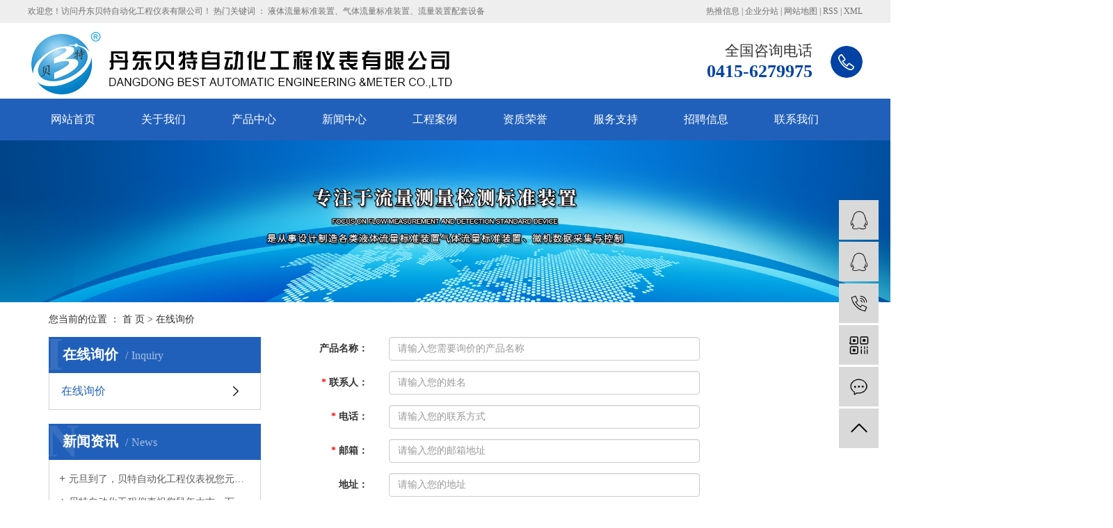

--- FILE ---
content_type: text/html;charset=utf-8
request_url: https://www.ddbest.com.cn/inquiry/
body_size: 7236
content:
<!DOCTYPE html>
<html lang="zh-CN">
<head>
    <meta charset="utf-8">
    <meta http-equiv="X-UA-Compatible" content="IE=edge">
    <title>在线询价_丹东流量装置配套设备-丹东贝特自动化工程仪表有限公司</title>
    <meta name="keywords" content="在线询价"/>
    <meta name="description" content="在线询价"/>
    <meta name="viewport" content="width=device-width, initial-scale=1, maximum-scale=1, user-scalable=no">
    <link rel="shortcut icon" type="image/x-icon" href="https://www.ddbest.com.cn/"/>
    <link rel="stylesheet" href="https://www.ddbest.com.cn/template/default/assets/css/bootstrap.min.css">
    
<link rel="stylesheet" href="https://www.ddbest.com.cn/template/default/assets/css/jquery.validator.css">

    <link rel="stylesheet" href="https://www.ddbest.com.cn/template/default/assets/css/app.css">
    <link rel="stylesheet" href="https://www.ddbest.com.cn/template/default/assets/css/main.css">
    <script src="https://www.ddbest.com.cn/template/default/assets/js/jquery.min.js"></script>
    <script>
    var config = {
        homeUrl: 'https://www.ddbest.com.cn/',
                mUrl: 'http://m.ddbest.com.cn/',
                copyCode: 0,
        isVisitor: 1
    }
</script>
<script src="https://www.ddbest.com.cn/template/default/assets/js/app.js"></script>
<meta name="baidu-site-verification" content="codeva-VLYCOOqMd3" />
<meta name="360-site-verification" content="82bcd7ab00bf6e7ad80c849e11131e25" />
<script>
var _hmt = _hmt || [];
(function() {
  var hm = document.createElement("script");
  hm.src = "https://hm.baidu.com/hm.js?3481328ca0069b889d7953fafa47042e";
  var s = document.getElementsByTagName("script")[0]; 
  s.parentNode.insertBefore(hm, s);
})();
</script>
<script>
(function(){
    var bp = document.createElement('script');
    var curProtocol = window.location.protocol.split(':')[0];
    if (curProtocol === 'https') {
        bp.src = 'https://zz.bdstatic.com/linksubmit/push.js';
    }
    else {
        bp.src = 'http://push.zhanzhang.baidu.com/push.js';
    }
    var s = document.getElementsByTagName("script")[0];
    s.parentNode.insertBefore(bp, s);
})();
</script>
<script>
(function(){
var src = "https://jspassport.ssl.qhimg.com/11.0.1.js?d182b3f28525f2db83acfaaf6e696dba";
document.write('<script src="' + src + '" id="sozz"><\/script>');
})();
</script>
<script>(function() {var _53code = document.createElement("script");_53code.src = "https://tb.53kf.com/code/code/ec24d99ba60a61a5b462ece030f44fa81/1";var s = document.getElementsByTagName("script")[0]; s.parentNode.insertBefore(_53code, s);})();</script></head>
<body>
<div class="head">
    <div class="w1200 clearfix">
        <div class="wel fl"><p><span style="font-family: 微软雅黑,Microsoft YaHei;">欢迎您！访问丹东贝特自动化工程仪表有限公司！</span>&nbsp;热门关键词 ：&nbsp;<a href="/search.php?wd=%E6%B6%B2%E4%BD%93%E6%B5%81%E9%87%8F%E6%A0%87%E5%87%86%E8%A3%85%E7%BD%AE" target="_self" textvalue="液体流量标准装置">液体流量标准装置</a>、<a href="/search.php?wd=%E6%B0%94%E4%BD%93%E6%B5%81%E9%87%8F%E6%A0%87%E5%87%86%E8%A3%85%E7%BD%AE" target="_self" textvalue="气体流量标准装置">气体流量标准装置</a>、<a href="/search.php?wd=%E6%B5%81%E9%87%8F%E8%A3%85%E7%BD%AE%E9%85%8D%E5%A5%97%E8%AE%BE%E5%A4%87" target="_self" textvalue="流量装置配套设备">流量装置配套设备</a></p></div>
        <div class="k1 fr">
            <a href="https://www.ddbest.com.cn/article/">热推信息</a> |
            <a href="https://www.ddbest.com.cn/region/">企业分站</a> |
            <a href="https://www.ddbest.com.cn/sitemap/">网站地图</a> |
            <a href="https://www.ddbest.com.cn/rss.xml">RSS</a> |
            <a href="https://www.ddbest.com.cn/sitemap.xml">XML</a>
                    </div>
    </div>
</div>  
<div class="w1200 clearfix">
    <h1 class="logo"><a href="https://www.ddbest.com.cn/" ><img alt="液体流量标准装置" src="https://www.ddbest.com.cn/data/upload/202004/20200416163834_279.jpg" /></a></h1>
    <div class="top_tel"><p>全国咨询电话</p><p><span style="font-size: 26px;color:#0242a4"><strong>0415-6279975</strong></span></p></div>
</div>

<div class="menu">
<ul class="x-menu clearfix">
        <li>
        <a href="/" >网站首页</a>
                                </li>
        <li>
        <a href="https://www.ddbest.com.cn/about_about/" >关于我们</a>
                                                    <ul class="x-sub-menu">
                                <li><a href="https://www.ddbest.com.cn/about_about/gsjj9f6.html" >公司简介</a></li>
                                <li><a href="https://www.ddbest.com.cn/about_about/qywh383.html" >企业文化</a></li>
                                <li><a href="https://www.ddbest.com.cn/about_about/xswl793.html" >销售网络</a></li>
                                <li><a href="https://www.ddbest.com.cn/about_about/rclned9.html" >人才理念</a></li>
                                <li><a href="https://www.ddbest.com.cn/about_about/zzdaebf.html" >资质档案</a></li>
                                <li><a href="https://www.ddbest.com.cn/about_about/ryzz7d4.html" >荣誉资质</a></li>
                                </ul>
                                        </li>
        <li>
        <a href="https://www.ddbest.com.cn/product/" >产品中心</a>
                                                    <ul class="x-sub-menu">
                                <li><a href="https://www.ddbest.com.cn/product/pfxl2a3/" >液体流量标准装置</a></li>
                                <li><a href="https://www.ddbest.com.cn/product/hxxldd8/" >气体流量标准装置</a></li>
                                <li><a href="https://www.ddbest.com.cn/product/blxl018/" >流量装置配套设备</a></li>
                                </ul>
                                        </li>
        <li>
        <a href="https://www.ddbest.com.cn/news/" >新闻中心</a>
                                                    <ul class="x-sub-menu">
                                <li><a href="https://www.ddbest.com.cn/news/gsxw51b/" >公司新闻</a></li>
                                <li><a href="https://www.ddbest.com.cn/news/xyzx2ba/" >行业资讯</a></li>
                                </ul>
                                        </li>
        <li>
        <a href="https://www.ddbest.com.cn/case/jzjdcb2/" >工程案例</a>
                                                    <ul class="x-sub-menu">
                                <li><a href="https://www.ddbest.com.cn/case/jgxmae3/" >工程案例</a></li>
                                </ul>
                                        </li>
        <li>
        <a href="https://www.ddbest.com.cn/about_about/ryzz7d4.html" >资质荣誉</a>
                                                            </li>
        <li>
        <a href="https://www.ddbest.com.cn/download/" >服务支持</a>
                                                    <ul class="x-sub-menu">
                                <li><a href="https://www.ddbest.com.cn/download/19/" >资料下载</a></li>
                                </ul>
                                        </li>
        <li>
        <a href="https://www.ddbest.com.cn/job/" >招聘信息</a>
                                                    <ul class="x-sub-menu">
                                <li><a href="https://www.ddbest.com.cn/job/18/" >校园招聘</a></li>
                                <li><a href="https://www.ddbest.com.cn/job/19/" >社会招聘</a></li>
                                </ul>
                                        </li>
        <li>
        <a href="https://www.ddbest.com.cn/about_contact/" >联系我们</a>
                                                    <ul class="x-sub-menu">
                                <li><a href="https://www.ddbest.com.cn/about_contact/lxc2e.html" >联系我们</a></li>
                                </ul>
                                        </li>
    </ul>
</div>

<div class="page-banner">
    <img src="https://www.ddbest.com.cn/data/upload/202004/20200427133733_173.jpg" alt="https://www.ddbest.com.cn/data/upload/202004/20200427133733_173.jpg">
</div>


<div class="page-position">
    <div class="container">
        您当前的位置 ：
        
	 <a href="https://www.ddbest.com.cn/">首 页</a> > 在线询价

    </div>
</div>


<div class="page-wrap">
    <div class="container">
                
        <div class="page-wrap-left xymob-menu-click">
            <div class="xymob-left-close-btn"><i class="icon-font icon-close"></i></div>
            <div class="xypg-left">
                                <div class="xypg-left-box xypg-left-menu">
                    <div class="xypg-left-title">
                        <h3>在线询价<span>Inquiry</span></h3>
                    </div>
                    <div class="xypg-left-con">
                        
<ul class="xypg-left-nav">
	<li><a href="https://www.ddbest.com.cn/inquiry/">在线询价</a><div class="first-nav-btn"></div></li>
</ul>

                    </div>
                </div>

                                                <div class="xypg-left-box xypg-left-news">
                    <div class="xypg-left-title">
                        <h3>新闻资讯<span>News</span></h3>
                    </div>
                    <div class="xypg-left-con">
                        <ul class="latest-news">
                                                        <li><a href="https://www.ddbest.com.cn/news/475.html" title="元旦到了，贝特自动化工程仪表祝您元旦快乐！">元旦到了，贝特自动化工程仪表祝您元旦快乐！</a></li>
                                                        <li><a href="https://www.ddbest.com.cn/news/476.html" title="贝特自动化工程仪表祝您鼠年大吉，万事如意！">贝特自动化工程仪表祝您鼠年大吉，万事如意！</a></li>
                                                        <li><a href="https://www.ddbest.com.cn/news/434.html" title="液体流量装置挑选时都要注意的">液体流量装置挑选时都要注意的</a></li>
                                                        <li><a href="https://www.ddbest.com.cn/news/435.html" title="液体流量水表安装注意事项">液体流量水表安装注意事项</a></li>
                                                        <li><a href="https://www.ddbest.com.cn/news/436.html" title="了解液体流量工艺前提以及各种因素">了解液体流量工艺前提以及各种因素</a></li>
                                                        <li><a href="https://www.ddbest.com.cn/news/437.html" title="光电直读远传水表在使用的过程">光电直读远传水表在使用的过程</a></li>
                                                    </ul>
                    </div>
                </div>

                                                                <div class="xypg-left-box xypg-left-keys">
                    <div class="xypg-left-title">
                        <h3>热门关键词<span>Keywords</span></h3>
                    </div>
                    <div class="xypg-left-con">
                        <ul class="hot-keys">
                                                        <li><a href="https://www.ddbest.com.cn/tag/液体流量检定装置" title="液体流量检定装置">液体流量检定装置</a></li>
                                                        <li><a href="https://www.ddbest.com.cn/tag/丹东贝特自动化" title="丹东贝特自动化">丹东贝特自动化</a></li>
                                                        <li><a href="https://www.ddbest.com.cn/tag/流量标准装置" title="流量标准装置">流量标准装置</a></li>
                                                        <li><a href="https://www.ddbest.com.cn/tag/油流量标准装置" title="油流量标准装置">油流量标准装置</a></li>
                                                        <li><a href="https://www.ddbest.com.cn/tag/​流量测量标准装置" title="​流量测量标准装置">​流量测量标准装置</a></li>
                                                        <li><a href="https://www.ddbest.com.cn/tag/体流量标准装置" title="体流量标准装置">体流量标准装置</a></li>
                                                        <li><a href="https://www.ddbest.com.cn/tag/气动换向器" title="气动换向器">气动换向器</a></li>
                                                        <li><a href="https://www.ddbest.com.cn/tag/液体流量" title="液体流量">液体流量</a></li>
                                                        <li><a href="https://www.ddbest.com.cn/tag/流量标准设备" title="流量标准设备">流量标准设备</a></li>
                                                        <li><a href="https://www.ddbest.com.cn/tag/钟罩检定装置" title="钟罩检定装置">钟罩检定装置</a></li>
                                                        <li><a href="https://www.ddbest.com.cn/tag/整流器" title="整流器">整流器</a></li>
                                                        <li><a href="https://www.ddbest.com.cn/tag/压差检测模块" title="压差检测模块">压差检测模块</a></li>
                                                    </ul>
                    </div>
                </div>
                
                <div class="xypg-left-box xypg-left-contact">
                    <div class="xypg-left-title">
                        <h3>联系我们<span>Contact Us</span></h3>
                    </div>
                    <div class="xypg-left-con">
                        <div class="page-wrap-contact">
                            <h4>丹东贝特自动化工程仪表有限公司</h4>
                            <p><span style="font-family: 微软雅黑,Microsoft YaHei; font-size: 16px;">电 话：</span><span style="font-family: 微软雅黑,Microsoft YaHei; font-size: 16px;"><span style="color: rgb(51, 51, 51); font-family: 微软雅黑,Microsoft YaHei; background-color: rgb(255, 255, 255);">0415-6279975/6279976</span></span></p><p><span style="font-family: 微软雅黑,Microsoft YaHei; font-size: 16px;">传 真：</span><span style="font-family: 微软雅黑,Microsoft YaHei; font-size: 16px;"><span style="color: rgb(51, 51, 51); font-family: 微软雅黑, &quot;Microsoft YaHei&quot;; font-size: 16px; background-color: rgb(255, 255, 255);">0415-6279975</span></span></p><p><span style="font-family: 微软雅黑,Microsoft YaHei; font-size: 16px;">邮 箱：</span><span style="font-family: 微软雅黑,Microsoft YaHei; font-size: 16px;"><span style="color: rgb(51, 51, 51); font-family: 微软雅黑, &quot;Microsoft YaHei&quot;; font-size: 16px; background-color: rgb(255, 255, 255);">ddbest@ddbest.com.cn</span></span></p><p><font color="#333333" face="微软雅黑, Microsoft YaHei"><span style="background-color: rgb(255, 255, 255);">网 址：www.ddbest.com.cn</span></font></p><p><span style="font-family: 微软雅黑,Microsoft YaHei; font-size: 16px;">地 址：</span><span style="font-family: 微软雅黑,Microsoft YaHei; font-size: 16px;"><span style="color: rgb(51, 51, 51); font-family: 微软雅黑, &quot;Microsoft YaHei&quot;; font-size: 16px; background-color: rgb(255, 255, 255);">辽宁省丹东市振兴区宝泉路20号(丹东临港产业园区)</span></span></p>
                        </div>
                    </div>
                </div>

                <div class="page-message-img">
                    <a href="https://www.ddbest.com.cn/inquiry/"><img src="https://www.ddbest.com.cn/data/upload/201908/20190819160028_346.png" alt=""></a>
                </div>
            </div>
        </div>
        

                
        <div class="page-wrap-right">
            <div class="xypg-right-content">
                
	<form action="https://www.ddbest.com.cn/inquiry/" method="post" class="form-horizontal" id="message-form" >
    <input name="action" type="hidden" value="saveadd" />
    <div class="form-group">
        <label for="ptitle" class="col-sm-2 control-label"><span class="wz">产品名称</span>：</label>
        <div class="col-sm-7">
            <input id="ptitle" name="ptitle" type="text" class="form-control" value="" placeholder="请输入您需要询价的产品名称"/>
        </div>
        <div class="pull-left"><div class="error-info"></div></div>
    </div>

    <div class="form-group">
        <label for="name" class="col-sm-2 control-label"><span class="red-star">*</span> <span class="wz">联系人</span>：</label>
        <div class="col-sm-7">
            <input id="name" name="name" type="text" class="form-control" placeholder="请输入您的姓名" />
        </div>
        <div class="pull-left"><div class="error-info"></div></div>
    </div>

    <div class="form-group">
        <label for="contact" class="col-sm-2 control-label"><span class="red-star">*</span> <span class="wz">电话</span>：</label>
        <div class="col-sm-7">
            <input id="contact" name="contact" type="text" class="form-control" placeholder="请输入您的联系方式" />
        </div>
        <div class="pull-left"><div class="error-info"></div></div>
    </div>

    <div class="form-group">
        <label for="email" class="col-sm-2 control-label"><span class="red-star">*</span> <span class="wz">邮箱</span>：</label>
        <div class="col-sm-7">
            <input id="email" name="email" type="text" class="form-control"  placeholder="请输入您的邮箱地址" />
        </div>
        <div class="pull-left"><div class="error-info"></div></div>
    </div>

    <div class="form-group">
        <label for="address" class="col-sm-2 control-label"><span class="wz">地址</span>：</label>
        <div class="col-sm-7">
            <input id="address" name="address" type="text" class="form-control"  placeholder="请输入您的地址" />
        </div>
        <div class="pull-left"><div class="error-info"></div></div>
    </div>

    <div class="form-group">
        <label for="content" class="col-sm-2 control-label"><span class="red-star">*</span> <span class="wz">留言内容</span>：</label>
        <div class="col-sm-7">
            <textarea id="content" rows="5" name="content" class="form-control" placeholder="请输入您的留言内容" ></textarea>
        </div>
        <div class="pull-left"><div class="error-info"></div></div>
    </div>


    <div class="form-group">
        <label for="checkcode" class="col-sm-2 control-label"><span class="red-star">*</span> <span class="wz">验证码</span>：</label>
        <div class="col-sm-7">
            <input id="checkcode" class="form-control" name="checkcode" type="text" placeholder="验证码" />
            <img id="checkCodeImg" src="https://www.ddbest.com.cn/source/include/imagecode.php?act=verifycode&width=120&height=34" />
            <a href="javascript:void(0)" id="change_code" onclick="app.changCode('https://www.ddbest.com.cn/', 120, 34)">换一张</a>
            <div class="error-info"></div>
        </div>
    </div>

    <div class="form-group">
        <div class="col-sm-2 hidden-xs"></div>
        <div class="col-sm-2 col-xs-4">
            <input type="submit" class="btn btn-primary form-control" name="btn" value="提交" />
        </div>
        <div class="col-sm-2 col-xs-4">
            <input type="reset" class="btn btn-danger form-control" value="重置" />
        </div>
    </div>
</form>

            </div>
                    </div>
        

                
        <div class="page-mob-tool">
            <ul>
                <li class="xymob-page-navbtn"><i class="icon-font icon-dots-horizontal"></i></li>
                <li class="xymob-page-backtop"><i class="icon-font icon-top"></i></li>
            </ul>
        </div>
        
    </div>
</div>


<div class="foot">
	<div class="w1200 clearfix">
		<div class="ff_a fl">
			<h3>丹东贝特自动化工程仪表有限公司</h3>
			<b>全国热线</b>
			<div class="ff_tel"><p>0415-6279975</p></div>
		</div>
		<div class="ff_b fl">
			<h3>网站导航</h3>
			<div class="ff_nav"><p style="line-height: 1.75em;"><a style="font-family: 微软雅黑,Microsoft YaHei; text-decoration: underline;" href="/" target="_self"><span style="font-family: 微软雅黑,Microsoft YaHei; text-decoration: none;"><strong>- 网站首页</strong><strong>&nbsp;</strong></span></a><span style="font-family: 微软雅黑,Microsoft YaHei;"><span style="font-family: 微软雅黑,Microsoft YaHei; text-decoration: none;"><strong>&nbsp;</strong></span><strong>&nbsp;&nbsp;&nbsp;&nbsp;&nbsp;&nbsp;&nbsp;&nbsp;&nbsp;</strong><span style="font-family: 微软雅黑,Microsoft YaHei; text-decoration: underline;"><strong>&nbsp;</strong><a href="/about_about/" target="_self"><strong>- 关于我们</strong></a></span><strong>&nbsp;&nbsp;&nbsp;&nbsp;&nbsp;&nbsp;&nbsp;&nbsp;&nbsp;&nbsp;&nbsp;&nbsp;</strong></span></p><p style="line-height: 1.75em;"><a style="font-family: 微软雅黑,Microsoft YaHei; text-decoration: underline;" href="/product/" target="_self"><span style="font-family: 微软雅黑,Microsoft YaHei;"><strong>- 产品中心</strong></span></a><span style="font-family: 微软雅黑,Microsoft YaHei;"><strong>&nbsp;&nbsp;&nbsp;&nbsp;&nbsp;&nbsp;&nbsp;&nbsp;&nbsp;&nbsp;&nbsp;&nbsp;</strong></span><a style="font-family: 微软雅黑,Microsoft YaHei; text-decoration: underline;" href="/news/" target="_self"><span style="font-family: 微软雅黑,Microsoft YaHei;"><strong>- 新闻中心</strong></span></a><span style="font-family: 微软雅黑,Microsoft YaHei;"><strong>&nbsp; &nbsp; &nbsp; &nbsp; &nbsp; &nbsp; &nbsp;&nbsp;</strong></span></p><p style="line-height: 1.75em;"><a style="font-family: 微软雅黑,Microsoft YaHei; text-decoration: underline;" href="/case/jzjdcb2/" target="_self"><span style="font-family: 微软雅黑,Microsoft YaHei;"><strong>- 项目中心</strong></span></a><span style="font-family: 微软雅黑,Microsoft YaHei;"><strong>&nbsp;&nbsp;&nbsp;&nbsp;&nbsp;&nbsp;&nbsp;&nbsp;&nbsp;&nbsp;&nbsp;&nbsp;</strong></span><a style="font-family: 微软雅黑,Microsoft YaHei; text-decoration: underline;" href="/download/" target="_self"><span style="font-family: 微软雅黑,Microsoft YaHei;"><strong>- 服务支持</strong></span></a><span style="font-family: 微软雅黑,Microsoft YaHei;"><strong>&nbsp; &nbsp; &nbsp; &nbsp; &nbsp; &nbsp; &nbsp;&nbsp;</strong></span></p><p style="line-height: 1.75em;"><a style="font-family: 微软雅黑,Microsoft YaHei; text-decoration: underline;" href="/job/" target="_self"><span style="font-family: 微软雅黑,Microsoft YaHei;"><strong>- 招聘信息</strong></span></a><span style="font-family: 微软雅黑,Microsoft YaHei;"><strong>&nbsp;&nbsp;&nbsp;&nbsp;&nbsp;&nbsp;&nbsp;&nbsp;&nbsp;&nbsp;&nbsp;&nbsp;</strong></span><a style="font-family: 微软雅黑,Microsoft YaHei; text-decoration: underline;" href="/about_contact/" target="_self"><span style="font-family: 微软雅黑,Microsoft YaHei;"><strong>- 联系我们</strong></span></a><span style="font-family: 微软雅黑,Microsoft YaHei;"><strong>&nbsp;&nbsp;</strong><strong>&nbsp;&nbsp;</strong><span style="font-family: 微软雅黑,Microsoft YaHei; font-size: 16px;"><strong>&nbsp;</strong> </span></span><span style="font-family: 微软雅黑,Microsoft YaHei;"></span></p><p style="line-height: normal;"><span style="font-family: 微软雅黑,Microsoft YaHei;">&nbsp;&nbsp;&nbsp;&nbsp;</span></p></div>
		</div>
		<div class="ff_c fl">
			<h3>联系我们</h3>
			<div class="ff_nei"><p><span style="font-family: 微软雅黑,Microsoft YaHei;"><strong>电 话 :&nbsp;</strong> 0415-6279975/6279976</span></p><p><span style="font-family: 微软雅黑,Microsoft YaHei;"><strong>传 真：</strong>0415-6279975</span></p><p><span style="font-family: 微软雅黑,Microsoft YaHei;"><strong>地 址：</strong>辽宁省丹东市振兴区宝泉路20号(丹东临港产业园区)</span></p></div>
		</div>
		<div class="ff_er fl"><p style="text-align: center;"><img title="1588248832103523.jpg" alt="21834.jpg" src="/data/upload/202004/1588248832103523.jpg"/></p><p style="text-align: center;"><span style="font-size: 14px;"><strong><span style="font-family: 微软雅黑,Microsoft YaHei;">&nbsp;关注公众号</span></strong></span></p></div>
		<div class="ff_er fl"><p><img title="1588230620452034.jpg" style="white-space: normal;" alt="2583.jpg" src="/data/upload/202004/1588230620452034.jpg"/></p><p><strong><span style="font-family: 微软雅黑,Microsoft YaHei; font-size: 14px;">手机网站</span></strong></p></div>
	</div>
</div>
<div class="copyright">
	<div class="w1200 clearfix">
		© 2019 <a href="http://beian.miit.gov.cn/" target="_blank">辽ICP备05005546号</a> 版权所有 丹东贝特自动化工程仪表有限公司 主营区域：
							<a href="https://www.ddbest.com.cn/jiangsu.html">江苏</a>
							<a href="https://www.ddbest.com.cn/anhui.html">安徽</a>
							<a href="https://www.ddbest.com.cn/shanghai.html">上海</a>
							<a href="https://www.ddbest.com.cn/being.html">北京</a>
							<a href="https://www.ddbest.com.cn/sichuan.html">四川</a>
							<a href="https://www.ddbest.com.cn/hubei.html">湖北</a>
							<a href="https://www.ddbest.com.cn/henan.html">河南</a>
							<a href="https://www.ddbest.com.cn/shanxi.html">陕西</a>
							<a href="https://www.ddbest.com.cn/heilongjiang.html">黑龙江</a>
							<a href="https://www.ddbest.com.cn/dandong.html">丹东</a>
							<a href="https://www.ddbest.com.cn/tianjin.html">天津</a>
							<a href="https://www.ddbest.com.cn/chongqing.html">重庆</a>
							<a href="https://www.ddbest.com.cn/fujian.html">福建</a>
							<a href="https://www.ddbest.com.cn/hebei.html">河北</a>
							<a href="https://www.ddbest.com.cn/ningxia.html">宁夏</a>
							<a href="https://www.ddbest.com.cn/guangdong.html">广东</a>
							<a href="https://www.ddbest.com.cn/changchun.html">长春</a>
							<a href="https://www.ddbest.com.cn/shenyang.html">沈阳</a>
							<a href="https://www.ddbest.com.cn/xinjiang.html">新疆</a>
			   <span class="jszc fr">服务支持：<a href="http://www.ddbest.com.cn" target='_blank'>丹东贝特自动化工程仪表有限公司</a></span>
			<a href="http://www.beian.gov.cn/portal/registerSystemInfo?recordcode=21060302000199"><img src="https://www.ddbest.com.cn/template/default/assets/images/gaba.png">辽公网安备 21060302000199号</a>
	</div>
</div>


<!-- 右侧客服 -->
<!-- 侧边工具栏 -->
<div id="toolbar">
    <ul>
                        <li><a href="http://wpa.qq.com/msgrd?v=3&amp;uin=253680446&amp;site=qq&amp;menu=yes" target="_blank">
            <span class="icon-font icon-qq"></span>
            <span class="wz">业务技术咨询</span>
        </a></li>
                                <li><a href="http://wpa.qq.com/msgrd?v=3&amp;uin=845713107&amp;site=qq&amp;menu=yes" target="_blank">
            <span class="icon-font icon-qq"></span>
            <span class="wz">业务咨询</span>
        </a></li>
                        <li><a href="javascript:;">
            <span class="icon-font icon-phone"></span>
            <span class="wz">0415-6279975</span>
        </a></li>
        <li class="ewm">
            <span class="icon-font icon-ewm"></span>
                        <div class="ewm-box"><img src="https://www.ddbest.com.cn/data/upload/202004/20200430150832_525.jpg" alt="二维码" /></div>
                    </li>
        <li><a href="https://www.ddbest.com.cn/inquiry/">
            <span class="icon-font icon-message"></span>
            <span class="wz">在线留言</span>
        </a></li>
        <li class="backtop"><span class="icon-font icon-top"></span></li>
    </ul>
</div>

<script>
    $(function () {
        // 返回顶部
        app.backTop("#toolbar .backtop",300);
        var imgUrl = 'https://www.ddbest.com.cn/';
        if($(".ewm-box img").attr('src') == imgUrl ) {
            $(".ewm-box").remove();
        }
    })
</script>



<script src="https://www.ddbest.com.cn/template/default/assets/js/main.js"></script>


<script src="https://www.ddbest.com.cn/template/default/assets/js/jquery.validator.min.js"></script>
<script>
    // 表单交互验证 (利用插件实现的)
    $("#message-form").validator({
        // 验证规则
        fields: {
            name: "required",
            contact:"required;mobile|phone",
            email:'required;email',
            content:'required',
            checkcode:'required;checkcode'
        },
        // 获取当前提示信息抬头
        display: function(el) {
            return $(el).closest('.form-group').find('label span.wz').text();
        },
        // 自定义正则表达式
        rules: {
            mobile: [/^([0-9]{3,4})?[0-9]{7,8}$/, "请填写有效的电话号码"],
            phone: [/^1[34578]+\d{9}$/, "请填写有效的手机号"],
            checkcode:[/^[a-zA-Z0-9]{4}$/,"验证码必须为四位数字和字母"]
        },
        // 自定义错误消息提示框
        target: function(elem){
            var $formitem = $(elem).closest('.form-group'),
                $msgbox = $formitem.find('div.error-info');
            if (!$msgbox.length) {
                $msgbox = $('<span class="msg-box"></span>').appendTo($formitem);
            }
            return $msgbox;
        }
    });

    // placholder 点击之后提示消失
    // 默认隐藏这个功能，如果需要下面就取消注释
    /*
    $("#message-form .form-control").each(function(){
        var placholdeText = $(this).attr('placeholder');
        $(this).focus(function () {
            $(this).attr('placeholder','');
        });
        $(this).blur(function () {
            $(this).attr('placeholder',placholdeText);
        });
    });
    */
</script>

</body>
</html>


--- FILE ---
content_type: text/css
request_url: https://www.ddbest.com.cn/template/default/assets/css/main.css
body_size: 3616
content:
p{margin: 0 0 0 0;}
.fl{float: left;}
.fr{float: right;}

/* */
.w1920{width: 1920px;margin-left: -960px;left:50%;position: relative;}
.w1200{width: 1200px;margin:0 auto;}

/* */
.head{height: 33px;line-height: 33px;background: #eee;color: #717171;font-size: 12px;}
.head a{color: #717171;}
.logo{line-height: 109px;float: left;}
.top_tel{float: right;background: url(../images/tel.png)no-repeat right;padding-right: 72px;color: #333;font-size: 21px;margin-top:25px;line-height: 30px;text-align: right;}

.menu{clear:both;width:1920px;position:relative;left:50%;margin-left:-960px;height:60px;background:#2160ba;line-height:60px;z-index:99999}

/* */
.ss{height: 59px;}
.hotSearch{line-height: 59px;color: #5a5a5a;font-size: 14px;}
.hotSearch a{color: #5a5a5a;display: inline-block;margin-right: 5px;}
#formsearch{float: right;background: url(../images/ss.png)no-repeat;margin-top: 14px;}
#formsearch input{background: none;border:none;float: left;outline: none;height: 34px;line-height: 34px;}
#formsearch input#keyword{width: 205px;padding-left: 14px;color: #b8b8b8;font-size: 14px;}
#formsearch input#s_btn{width: 51px;}


.menu2{display:none;width:100%;position: absolute;z-index:9999;left:0;top:56px;}
.menu2 ul{padding:10px 0px;}
.menu2 ul li{line-height:30px;}
.menu2 ul li:first-child{background:none;}
.menu2 ul li a{color:#333333;font-size: 14px;/*padding-left:5px;*/background:none;}
.menu2 ul li a:hover{color:#ff0000;}
.menu:hover .menu2{display:block;}
.menu_bg{display:none;position: absolute;left:0;top:61px;height:200px;width:100%;z-index:9998;background:#FFF;border-bottom:2px solid #0657a8;opacity: 0.85;-moz-opacity: 0.85;filter:alpha(opacity=85);}
.menu:hover .menu_bg{display:block;}
.boxs{width:1200px;margin:0 auto;}



/* */
.box1{background: url(../images/bj1.png)no-repeat;height: 594px;padding-top: 51px;}
.bt{text-align: center;}
.bt h3{line-height: 42px;color: #2160ba;font-size: 36px;font-weight: bold;}
.bt h3 b{display: inline-block;margin:0 10px;}
.bt span{display: block;margin-top: 13px;line-height: 22px;color: #5a5a5a;font-size: 16px;background: url(../images/tit.png)no-repeat center;}
.box1 ul{margin-top: 38px;margin-left: 5px;}
.box1 ul li{float: left;width: 385px;height: 379px;text-align:center;background:#fff;border:1px solid #eee;box-shadow: 0 0 10px #eee;margin-right: 19px;padding-top: 39px;}
.box1 ul li:nth-child(3){margin-right: 0;}
.box1 ul li h3{color: #323232;font-size: 24px;font-weight: bold;line-height: 36px;}
.box1 ul li .img1{height: 57px;margin-top: 34px;line-height: 57px;}
.box1 ul li p{color: #5a5a5a;font-size: 14px;line-height: 24px;margin-top: 30px;height: 69px;letter-spacing: -1px;}
.box1 ul li a{display: inline-block;width: 178px;height: 41px;border-radius: 50px;line-height: 41px;background: #eee;color: #5a5a5a;font-size: 16px;}
.box1 ul li:hover a{background: #2160ba;color: #fff;}

/* */
.box2{margin-top: 34px;}
.box2-cont{margin-top: 34px;}
.box2-le{width: 285px;background: #eee;height: 870px;}
.box2-le h3{background: url(../images/p1.png)no-repeat;height: 89px;color: #fff;font-size: 24px;font-weight: bold;padding-left: 115px;line-height: 79px;}
.fenlei{width: 271px;margin:0 auto;background: #fff;margin-top: 4px;}
.fenlei>li{border-bottom: 1px dashed #aaa;}
.fenlei>li>a{display: block;height: 64px;line-height: 64px;background:url(../images/p2.png)no-repeat 230px;text-indent: 30px;color: #5a5a5a;font-size: 16px;font-weight: bold;}
.fenlei>li:last-child{border-bottom: none;}
.fenlei>li>.layer2{background: #fff;}
.fenlei>li>.layer2>li{line-height: 35px;padding-left: 30px;border-bottom: 1px dashed #A9A9A9;}
.fenlei>li>.layer2>li>a{color: #5a5a5a;font-size: 15px;}
.fenlei>li.change>a{background: url(../images/p3.png)no-repeat 230px #2160ba;}
.fenlei>li.change>a{color: #fff;}
.box2-ri{width: 890px;}
.product_list1{}
.product_list1 li{float: left;width: 286px;margin-right: 16px;
    margin-bottom: 30px;
    margin-top: 20px;
}
.product_list1 li:nth-child(3n){margin-right: 0;}
.product_list1 li .img{width: 286px;height: 208px;border:1px solid #e5e5e5;text-align: center;line-height: 206px;}
.product_list1 li .img img{width: 270px;height: 190px;border:1px solid #d3d6d7;}
.product_list1 li h3{line-height: 40px;text-align: center;color: #535353;font-size: 14px;}
.product_list1 li:hover .img{background: #2160ba;}
.product_list1 li:hover h3{color: #2160ba}

/* */
.box3{background: #f6f6f4;height: 573px;margin-top: 30px;padding-top: 45px;}
.box3-cont{margin-top: 2px;position: relative;}
.box3-cont .bd{padding-top: 65px;height: 250px;}
.box3-cont .bd ul{}
.box3-cont .bd ul h3{background: url(../images/hh.png)no-repeat left top;padding-top: 24px;line-height: 24px;color: #323232;font-size: 20px;font-weight: bold;}
.box3-cont .bd ul p{color: #5a5a5a;font-size: 16px;line-height: 30px;margin-top: 30px;width: 500px;}
.box3-cont .hd{}
.box3-cont .hd ul{}
.box3-cont .hd ul li{float: left;width: 96px;text-align: center;}
.box3-cont .hd ul li+li{margin-left: 38px;}
.box3-cont .hd ul li .img{width: 96px;height: 96px;position: relative;text-align: center;line-height: 94px;border:1px solid #122049;background: #fff;border-radius: 5px;}
.box3-cont .hd ul li img{position: absolute;left:26%;top:25%;}
.box3-cont .hd ul li .img2{opacity: 0;}
.box3-cont .hd ul li h3{color: #5a5a5a;font-size: 16px;margin-top: 10px;}
.box3-cont .hd ul li.on{border-color: #fff;}
.box3-cont .hd ul li.on .img{background: #2160ba;border:1px solid #2160ba;}
.box3-cont .hd ul li.on .img2{opacity: 1}
.box3-cont .hd ul li.on .img1{opacity: 0;}
.box3-cont .hd ul li.on h3{color: #313b5e}
.box3-cont .hd a{display: block;position: absolute;top:83px;left: 408px;width: 40px;height: 40px;z-index: 999;cursor: pointer;}
.box3-cont .hd a.prev{background: url(../images/left.png)no-repeat;}
.box3-cont .hd a.next{background: url(../images/right.png)no-repeat;left: 458px;}
.box3img{position: absolute;top:0;right: 55px;}

/* */
.box4{background: url(../images/heng.png)no-repeat top center;height: 232px;z-index: 999;}
.box4-le{width: 675px;margin-top: 40px;}
.box4-le h3{line-height: 30px;color: #fff;font-size: 23px;font-weight: bold;letter-spacing: 1px;}
.box4-le h3 b{color: #ffe916}
.box4-le p{color: #fff;font-size: 16px;margin-top: 40px;line-height: 18px;letter-spacing: 1px;}
.box4-ri{width: 220px;}
.box4-ri .box4-tel{color: #fff;font-size: 16px;margin-top: 50px;line-height: 30px;}
.box4-ri a{display: block;width: 149px;height: 36px;line-height: 36px;border-radius: 10px;background: #206ddc;color: #fff;font-size: 18px;text-align: center;margin-top: 10px;}


/* */
.box5{height: 1544px;background:url(../images/bj2.png)no-repeat top center;/* margin-top: -67px; */padding-top: 86px;}
.box5-cont{margin-top: 55px;position: relative;height: 1336px;}
.box5-cont ul{}
.box5-cont ul li{overflow: hidden;}
.box5-cont ul li .img{float: left;}
.box5-cont ul li .cont{float: right;width: 545px;margin-top: 34px;}
.box5-cont ul li .cont h3{padding-left: 103px;height: 85px;color: #333;font-size:24px;font-weight: bold;padding-top: 16px;line-height: 30px;}
.box5-cont ul li .cont h3 span{display: block;font-weight: normal;color: #666;font-size: 17px;}
.box5-cont ul li .cont p{margin-top: 24px;color: #383838;font-size: 16px;line-height: 34px;}
.box5-cont ul li:nth-child(1) {height: 294px;}
.box5-cont ul li:nth-child(1) .img{margin-left: -11px;}
.box5-cont ul li:nth-child(3) {height: 335px;margin-top: -32px;}
.box5-cont ul li:nth-child(3) .cont{margin-top: 83px;}
.box5-cont ul li:nth-child(2){height: 298px;margin-top: -11px;}
.box5-cont ul li:nth-child(2) .img{float: right;}
.box5-cont ul li:nth-child(2) .cont{float: left;margin-top: 60px;}
.box5-cont ul li:nth-child(4){margin-top: -10px;}
.box5-cont ul li:nth-child(4) .img{float: right;}
.box5-cont ul li:nth-child(4) .cont{float: left;margin-top: 58px;}
.box5-tel{position: absolute;height: 197px;bottom: 0;left:0;}
.box5-zixun{height: 32px;line-height: 32px;font-weight: bold;color: #313b5e;font-size: 16px;}
.box5-tel a{display: block;width: 199px;height: 40px;line-height: 40px;border-radius: 20px;text-align: center;background: #2160ba;color: #fff;font-size: 14px;margin-top: 20px;}

/* */
.box6{margin-top: 39px;}
.box6-cont{margin-top: 28px;position: relative;height: 453px;box-shadow: 0px 5px 5px #e7e7e7;margin-bottom: 40px;;}
.box6-cont .hd a{display: block;position:absolute;top: 214px;display: block;width: 42px;height: 63px;cursor: pointer;z-index: 9999;}
.box6-cont .hd a.prev{background: url(../images/left2.png)no-repeat;left: 4px;}
.box6-cont .hd a.next{background: url(../images/right2.png)no-repeat;right: 4px;}
.box6-cont .hd a.prev:hover{background: url(../images/hleft2.png)no-repeat;}
.box6-cont .hd a.next:hover{background: url(../images/hright2.png)no-repeat;}
.box6-cont .bd,.box6-cont .bd ul{height: 453px}
.box6-cont .bd ul li{position: relative;}
.box6-cont .bd ul li .img1{
    float: left;
    width:654px;
    height: 490px;
}
.box6-cont .bd ul li .img1 img{
   width: 100%;
    /*width:654px;*/
    /*height: 490px;*/
}


.box6-cont .bd .cont{padding-top: 30px;width:545px;float: right;background: #ffffff;padding-left: 40px;border:1px solid #e7e7e7; height: 490px;border-left: none;padding-right: 136px;}
.box6-cont .bd .cont h3{line-height: 34px;height: 37px;background: url(../images/1.png)no-repeat left bottom;color: #323232;font-size: 17px;font-weight: bold;}
.box6-cont .bd .cont p{margin-top: 35px;color: #5a5a5a;font-size: 16px;line-height: 36px;height: 300px;}
.box6-cont .bd .cont a{display: block;width: 114px;height:31px;line-height: 31px;border-radius: 5px;background: #2160ba;color: #fff;font-size: 14px;text-align: center;}






/* */
.box7{height: 275px;background: url(../images/bj3.png)no-repeat;}
.box7-le{margin-left: 80px;color: #fff;font-size: 18px;}
.box7-le span{display: block;width: 26px;color: #fff;font-size: 18px;margin-top: 50px;float: left;line-height: 18px;text-align: center;}
.box7-le h3{float: left;width: 55px;color: #fff;font-size: 30px;font-weight: bold;margin-top: 67px;text-align: center;}
.box7 ul{width: 915px;margin-top: 67px;}
.box7 ul li{float: left;width: 107px;text-align: center;cursor: pointer;}
.box7 ul li .img{width: 107px;height: 107px;background: url(../images/2.png)no-repeat;text-align: center;line-height: 107px;}
.box7 ul li+li{margin-left: 27px;}
.box7 ul li h3{color: #fff;font-size: 18px;margin-top: 33px;}
.box7 ul li:hover .img{background: url(../images/3.png)no-repeat;}

/* */
.box8{background: url(../images/bj4.png)no-repeat;height: 769px;padding-top: 43px;}
.box8 .bt span{background: url(../images/tit222.png)no-repeat center;}
.box8-cont{height: 281px;background: #2160ba;position: relative;margin-top: 30px;}
.box8-cont .abimg{position: absolute;top:-40px;left:55px;}
.ab-ri{width: 814px;margin-top: 37px;}
.ab-ri h3{width: 444px;height: 42px;line-height: 42px;background:#fff;border-radius: 20px;text-align: center;color: #0242a4;font-size: 24px;font-weight: bold;}
.ab-ri .cont{margin-top: 10px;color: #fff;font-size: 14px;line-height: 30px;padding-right: 84px;text-align: justify;height: 126px;overflow: hidden;}
.ab-ri a{display: block;width: 134px;height: 39px;line-height: 39px;border-radius: 20px;background: #fff;color: #313b5e;font-size: 14px;text-align: center;}
.abul{margin-top: 12px;}
.abul li{float: left;width: 230px;height: 281px;background: #fff;border:1px solid #dcdcdc;text-align: center;padding-top: 16px;}
.abul li+li{margin-left: 12px;}
.abul li img{width: 205px;height: 137px;}
.abul li h3{color: #343434;font-size: 36px;font-weight: bold;margin-top: 27px;line-height: 37px;transition: all 1s;}
.abul li h3 span{font-size: 16px;font-weight: normal;display: inline-block;margin-left: 14px;}
.abul li p{margin-top: 10px;color: #343434;font-size: 16px;line-height: 21px;}
.abul li a{display: none;}
.abul li:hover h3{margin-top: 13px;line-height: 33px;}
.abul li:hover p{margin-top: 0;line-height:32px;}
.abul li:hover a{display: block;height: 40px;line-height: 40px;background: #2160ba;color: #fff;font-size: 14px;}
.abul li:hover{box-shadow: 0 0 10px #dcdcdc;}

/* */
.box9{margin-top: 42px;}
.xin-cont{margin-top: 10px;}
.xin-le{width: 797px;}
.xin-tit{background: url(../images/x3.png)no-repeat left bottom;height: 40px;line-height: 37px;}
.xin-tit h3{background: url(../images/x1.png)no-repeat 2px;padding-left: 36px;color: #313b5e;font-size: 18px;height: 22px;}
.xin-nei{width: 796px;/*height: 544px;*/background: #f6f6f6;margin-top: 19px;padding-top: 3px ;}
.news_list1{}
.news_list1 li{float: left;width: 398px;height: 425px;}
.news_list1 li span{display: block;height: 68px;border-bottom: 1px solid #e5e5e5;color: #ababab;font-size: 24px;line-height: 68px;}
.news_list1 li .cont{margin-left: 40px;margin-top: 25px;}
.news_list1 li h3{color: #282828;font-size: 16px;font-weight: bold;line-height: 20px;}
.news_list1 li p{color: #787878;font-size: 14px;line-height: 24px;margin-top: 22px;height: 65px;width: 337px;}
.news_list1 li img{width:337px;height:205px;}
.news_list1 li:hover h3{color: #313b5e;}
.xian{height: 6px;background: #fff;}
.news_list2{margin-left: 45px;margin-top: 18px;}
.news_list2 li{background: url(../images/x4.png)no-repeat left;padding-left:18px; line-height: 22px;position: relative;margin-bottom: 20px;}
.news_list2 li a{color: #5a5a5a;font-size: 14px;}
.news_list2 li span{position: absolute;right: 45px;top:0;color:#787878;font-size: 14px; }

.xin-ri{width: 370px;}
.xin-ri .xin-tit h3{background: url(../images/x2.png)no-repeat 2px;}
.xin-ri-cont{width: 370px;/*height: 544px;*/background: #f6f6f6;padding-top: 39px;margin-top: 19px;}
.news_list3{}
.news_list3 li{height: 286px;width: 304px;background: #fff;margin:0 auto;}
.news_list3 li img{width: 304px;}
.news_list3 li a{display: block;padding-top: 10px;line-height: 16px;color: #323232;font-size: 16px;font-weight: bold;padding-left: 22px;}
.news_list3 li p{color: #a2a2a2;font-size: 14px;/*line-height: 24px;padding:21px 28px 0 22px;*/}

.news_list4{margin-left: 37px;margin-top: 30px;}
.news_list4 li{background: url(../images/x4.png)no-repeat left;padding-left:18px; line-height: 22px;position: relative;margin-bottom: 21px;}
.news_list4 li a{color: #5a5a5a;font-size: 14px;}
.news_list4 li:hover a{color: #313b5e}

/* */
.link{margin-top: 24px;background: #f1f1f1;height: 59px;line-height: 27px;color: #282828;font-size: 14px;font-weight: bold;}
.link a{font-weight: normal;color: #7c7c7c;font-size: 12px;display: inline-block;margin-right: 5px;}

/* */
.foot{background: #2160ba;height: 210px;}
.ff_a{width: 306px;margin-top: 23px;border-right: 1px solid #5784c4;height: 164px;}
.ff_a h3{margin-top: 17px;line-height: 22px;color: #fff;font-size: 18px;font-weight: bold;}
.ff_a b{color: #fff;font-size: 16px;font-weight: bold;margin-top: 18px;display: block;line-height: 21px;}
.ff_tel{margin-top: 10px;display: block;width: 221px;height: 46px;line-height: 44px;border:1px solid #fff;color: #fff;font-size:24px;font-weight: bold;text-align: center;}
.ff_b{margin-left: 43px;width: 264px;margin-top: 23px;border-right: 1px solid #5784c4;height: 164px;}
.ff_b h3{line-height: 36px;color: #fff;font-size: 16px;font-weight: bold;background: url(../images/ff.png)no-repeat right;width: 104px;}
.ff_nav{color: #a6a6a6;font-size: 14px;margin-top: 10px;}
.ff_nav p{line-height:12px;}
.ff_nav a{color: #ffffff;line-height: 20px;}
.ff_c{margin-left: 43px;width: 305px;margin-top: 23px;}
.ff_c h3{line-height: 36px;color: #fff;font-size: 16px;font-weight: bold;background: url(../images/ff.png)no-repeat right;width: 104px;}
.ff_nei{margin-top: 10px;color: #fff;font-size: 14px;line-height: 30px;}
.ff_er{margin-top: 55px;margin-left: 16px;text-align: center;color: #fff;font-size: 12px;}
.ff_er img{margin-bottom: 5px;}

.copyright{background: #0242a4;color: #fff;font-size: 12px;height: 40px;line-height: 40px;}
.copyright a{color: #fff;}